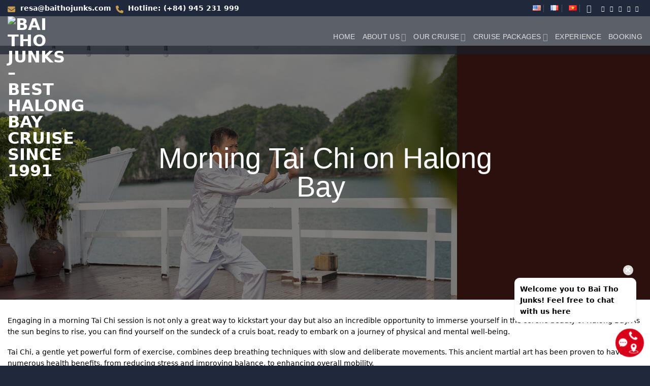

--- FILE ---
content_type: text/css
request_url: http://baithojunks.com/wp-content/plugins/tocer/assets/style.min.css?ver=4.1.0
body_size: 4264
content:
.tocer,.tocer *,.tocer ::before,.tocer ::after{box-sizing:border-box}.tocer a{box-shadow:none !important;border:none !important;outline:none !important}.tocer .tocer-title,.tocer .tocer-list,.tocer .tocer-sublist,.tocer .tocer-list li{margin:0;padding:0}.tocer .tocer-title::before,.tocer .tocer-title::after{display:none}:root{--tocer-typ-hlh: 1;--tocer-typ-tff: inherit;--tocer-typ-tfs: 1.85rem;--tocer-typ-tft: normal;--tocer-typ-tfw: 700;--tocer-typ-tc: inherit;--tocer-typ-lff: inherit;--tocer-typ-lfs: 1rem;--tocer-typ-lft: normal;--tocer-typ-lfw: 400;--tocer-typ-llh: 1.8;--tocer-typ-ltt: none;--tocer-typ-ltc: inherit;--tocer-typ-lthc: inherit;--tocer-typ-lthb: unset;--tocer-typ-atd-l: none;--tocer-typ-atd-s: solid;--tocer-typ-atd-c: inherit;--tocer-typ-atdh-l: underline;--tocer-typ-atdh-s: solid;--tocer-typ-atdh-c: inherit;--tocer-pos-mb: 20px 20px;--tocer-pos-fg: 20px;--tocer-pos-io: 0px;--tocer-pos-bo: 0px;--tocer-toc-w: auto;--tocer-toc-fw: 300px;--tocer-toc-bg: #f1f1f1;--tocer-toc-pad: 0;--tocer-toc-bdt: 2px solid #333;--tocer-toc-bdr: 2px solid #333;--tocer-toc-bdb: 2px solid #333;--tocer-toc-bdl: 2px solid #333;--tocer-toc-bds: 0.5em;--tocer-toc-bdi: unset;--tocer-hd-pad: 10px;--tocer-hd-gap: 15px;--tocer-hd-ta: start;--tocer-hd-tg: 10px;--tocer-hd-bg: unset;--tocer-hd-bc: inherit;--tocer-hd-bdt: none;--tocer-hd-bdr: none;--tocer-hd-bdb: none;--tocer-hd-bdl: none;--tocer-hd-bds: unset;--tocer-ls-li: 2em;--tocer-ls-si: 2em;--tocer-ls-lsp: outside;--tocer-ls-st: disc;--tocer-ls-tff: inherit;--tocer-ls-tft: inherit;--tocer-ls-tfw: inherit;--tocer-ls-mc: inherit;--tocer-ls-bg: unset;--tocer-ls-ht: auto;--tocer-ls-fht: auto;--tocer-ls-lo-cw: 250px;--tocer-ls-lo-cg: 2em;--tocer-ls-lo-cr: none unset unset;--tocer-ls-lo-bi: avoid-column;--tocer-ls-st-pre: "";--tocer-ls-st-suf: "";--tocer-ls-st-sep: ".";--tocer-ls-st-sym: "\2605";--tocer-ls-st-kw: decimal;--tocer-ls-st-ctr: tc1;--tocer-ls-md-bg: unset;--tocer-ls-md-pd: 0;--tocer-ls-md-sz: auto;--tocer-ls-md-bdt: none;--tocer-ls-md-bdr: none;--tocer-ls-md-bdb: none;--tocer-ls-md-bdl: none;--tocer-ls-md-bds: 0;--tocer-ls-sp-tg: .5em;--tocer-ls-sp-xg: .5em;--tocer-ls-tr-bs: solid;--tocer-ls-tr-bw: 1px;--tocer-ls-tr-bc: #333;--tocer-ls-co-tbw: 24px;--tocer-ls-co-tbc: inherit;--tocer-ls-co-tbb: unset;--tocer-ls-arr-gap: 5px;--tocer-ls-arr-ti: .5em;--tocer-tg-wd: 40px;--tocer-tg-tod: .5s;--tocer-tg-c: inherit;--tocer-tg-bg: #f9f9f9;--tocer-tg-bdt: 2px solid #333;--tocer-tg-bdr: 2px solid #333;--tocer-tg-bdb: 2px solid #333;--tocer-tg-bdl: 2px solid #333;--tocer-tg-bds: .5em;--tocer-ct-td: .3s;--tocer-ct-btd: .5s;--tocer-ct-tf: ease-in;--tocer-ct-bdt: none;--tocer-ct-bdr: none;--tocer-ct-bdb: none;--tocer-ct-bdl: none;--tocer-ct-c: inherit;--tocer-ct-tbg: #ccc}.tocer svg.tocer-hidden,.tocer button.tocer-hidden{display:none !important}.tocer .tocer-sublist.tocer-closed,.tocer .tocer-list.tocer-closed,.tocer .tocer-toc.tocer-hidden{position:absolute !important;top:-99999px !important;left:-99999px !important}.tocer [class*=tocer-btn]{background:none;border:none;box-shadow:none;margin:0;padding:0;font-size:inherit;line-height:inherit;color:inherit;cursor:pointer;display:flex;justify-content:center;align-items:center;width:32px;height:32px;outline:none !important}.tocer [class*=tocer-btn] .tocer-icon{fill:currentColor;width:24px;height:24px;font-size:inherit;line-height:inherit;vertical-align:middle;text-align:center}.tocer .tocer-header{line-height:var(--tocer-typ-hlh)}.tocer .tocer-title{font-family:var(--tocer-typ-tff);font-size:var(--tocer-typ-tfs);font-style:var(--tocer-typ-tft);font-weight:var(--tocer-typ-tfw);line-height:inherit;color:var(--tocer-typ-tc)}.tocer .tocer-list,.tocer .tocer-sublist{font-family:var(--tocer-typ-lff);font-size:var(--tocer-typ-lfs);font-style:var(--tocer-typ-lft);font-weight:var(--tocer-typ-lfw);line-height:var(--tocer-typ-llh)}.tocer .tocer-list li,.tocer .tocer-list a{font:inherit}.tocer .tocer-list a{text-transform:var(--tocer-typ-ltt)}.tocer .tocer-list a:link,.tocer .tocer-list a:visited{text-decoration-line:var(--tocer-typ-atd-l);text-decoration-style:var(--tocer-typ-atd-s);text-decoration-color:var(--tocer-typ-atd-c);color:inherit}.tocer .tocer-list a:hover,.tocer .tocer-list a:active,.tocer .tocer-list a:focus{text-decoration-line:var(--tocer-typ-atdh-l);text-decoration-style:var(--tocer-typ-atdh-s);text-decoration-color:var(--tocer-typ-atdh-c);color:var(--tocer-typ-lthc);background:var(--tocer-typ-lthb)}.tocer .tocer-pos-fxd-bc,.tocer .tocer-pos-fxd-tc,.tocer .tocer-pos-fxd-mc{inset-inline-start:50%;transform:translateX(-50%);--tocer-pos-io:0 !important}.tocer [class*=tocer-pos-fxd-m],.tocer .tocer-pos-fxd-mc{inset-block-start:50%;transform:translateY(calc(-50% + var(--tocer-pos-bo) / 2))}.tocer .tocer-pos-fxd-mc{transform:translate(-50%, -50%)}.tocer{margin-block:var(--tocer-pos-mb)}.tocer.tocer-pos-ctr{margin-inline:auto}.tocer.tocer-pos-flt-s{margin-inline-end:var(--tocer-pos-fg);float:inline-start}@supports not (float: inline-start){.tocer.tocer-pos-flt-s{float:left}}.tocer.tocer-pos-flt-e{margin-inline-start:var(--tocer-pos-fg);float:inline-end}@supports not (float: inline-end){.tocer.tocer-pos-flt-e{float:right}}.tocer [class*=tocer-pos-fxd]{position:fixed;z-index:99;margin:0}.tocer [class*=tocer-pos-fxd-t]{inset-block-start:var(--tocer-pos-bo)}.tocer [class*=tocer-pos-fxd-b]{inset-block-end:var(--tocer-pos-bo)}.tocer .tocer-pos-fxd-st{inset-block-start:var(--tocer-pos-bo)}.tocer .tocer-pos-fxd-ts{inset-inline-start:var(--tocer-pos-io)}.tocer .tocer-pos-fxd-te{inset-inline-end:var(--tocer-pos-io)}.tocer .tocer-pos-fxd-ms{inset-inline-start:var(--tocer-pos-io)}.tocer .tocer-pos-fxd-me{inset-inline-end:var(--tocer-pos-io)}.tocer .tocer-pos-fxd-bs{inset-inline-start:var(--tocer-pos-io)}.tocer .tocer-pos-fxd-be{inset-inline-end:var(--tocer-pos-io)}.tocer [class*=tocer-ct] a{position:relative;isolation:isolate}.tocer [class*=tocer-ct] a::after{content:"";display:block;position:absolute;top:0;right:0;bottom:0;left:0;z-index:-1;transition:all var(--tocer-ct-td) var(--tocer-ct-tf);transform-origin:var(--tocer-ct-tor--, left);border-top:var(--tocer-ct-bdt, none);border-right:var(--tocer-ct-bdr, none);border-bottom:var(--tocer-ct-bdb, none);border-left:var(--tocer-ct-bdl, none);background:var(--tocer-ct-bg);transform:scale(var(--tocer-ct-tsx--, 1), var(--tocer-ct-tsy--, 1));opacity:var(--tocer-ct-o--, 1)}.tocer [class*=tocer-ct] a.tocer-active::after{transform:scale(1, 1);background:var(--tocer-ct-tbg);opacity:1}.tocer [class*=tocer-ct] a.tocer-active{transition:all var(--tocer-ct-td) var(--tocer-ct-tf);transform-origin:var(--tocer-ct-tor--, left);color:var(--tocer-ct-c);background:unset}.tocer [class*=tocer-ct] a.tocer-active,.tocer [class*=tocer-ct] a.tocer-active:focus,.tocer [class*=tocer-ct] a.tocer-active:hover{text-decoration-line:none !important}.tocer [class*=tocer-ct]{--tocer-ct-bg: var(--tocer-ct-tbg)}.tocer .tocer-ct-ltr{--tocer-ct-tor--: left;--tocer-ct-tsx--: 0;--tocer-ct-tsy--: 1}.tocer .tocer-ct-ttb{--tocer-ct-tor--: top;--tocer-ct-tsx--: 1;--tocer-ct-tsy--: 0}.tocer .tocer-ct-rtl{--tocer-ct-tor--: right;--tocer-ct-tsx--: 0;--tocer-ct-tsy--: 1}.tocer .tocer-ct-btt{--tocer-ct-tor--: bottom;--tocer-ct-tsx--: 1;--tocer-ct-tsy--: 0}.tocer .tocer-ct-zo{--tocer-ct-tor--: center;--tocer-ct-tsx--: 0;--tocer-ct-tsy--: 0}.tocer .tocer-ct-soh{--tocer-ct-tor--: center;--tocer-ct-tsx--: 0;--tocer-ct-tsy--: 1}.tocer .tocer-ct-sov{--tocer-ct-tor--: center;--tocer-ct-tsx--: 1;--tocer-ct-tsy--: 0}.tocer .tocer-ct-fi{--tocer-ct-o--: 0}.tocer .tocer-ct-bc{--tocer-ct-td: var(--tocer-ct-btd);--tocer-ct-tf: cubic-bezier(.52, 1.64, .37, .66)}.tocer .tocer-ct-df{--tocer-ct-tsx--: 0;--tocer-ct-tsy--: 0;--tocer-ct-td: 0s}.tocer .tocer-ct-n{--tocer-ct-tsx--: 1;--tocer-ct-tsy--: 1;--tocer-ct-bg: transparent}.tocer{width:var(--tocer-toc-w);max-width:var(--wp--style--global--content-size, 100%)}.tocer .tocer-toc{height:auto;border-top:var(--tocer-toc-bdt);border-right:var(--tocer-toc-bdr);border-bottom:var(--tocer-toc-bdb);border-left:var(--tocer-toc-bdl);border-radius:var(--tocer-toc-bds);border-image:var(--tocer-toc-bdi) 1;background:var(--tocer-toc-bg);padding:var(--tocer-toc-pad)}.tocer .tocer-toc[class*=tocer-pos-fxd]{max-width:calc(100vw - var(--tocer-pos-io));max-height:calc(100% - var(--tocer-pos-bo));overflow:hidden;width:var(--tocer-toc-fw)}.tocer .tocer-header{padding:var(--tocer-hd-pad);display:flex;flex-wrap:wrap;justify-content:flex-end;align-items:baseline;gap:var(--tocer-hd-gap);background:var(--tocer-hd-bg);border-top:var(--tocer-hd-bdt);border-right:var(--tocer-hd-bdr);border-bottom:var(--tocer-hd-bdb);border-left:var(--tocer-hd-bdl);border-top-left-radius:inherit;border-top-right-radius:inherit}.tocer .tocer-header .tocer-title{flex-grow:1;text-align:var(--tocer-hd-ta)}.tocer .tocer-header .tocer-toolbar{display:flex;gap:var(--tocer-hd-tg)}.tocer .tocer-header .tocer-toolbar [class*=tocer-btn]{color:var(--tocer-hd-bc);width:24px;height:24px;background:none}.tocer .tocer-list-closed .tocer-header{border-bottom-left-radius:inherit;border-bottom-right-radius:inherit}.tocer .tocer-list.tocer-def{padding-inline-start:var(--tocer-ls-li)}.tocer .tocer-list.tocer-def .tocer-sublist{padding-inline-start:var(--tocer-ls-si)}.tocer .tocer-list.tocer-def li{list-style-type:var(--tocer-ls-st);list-style-position:var(--tocer-ls-lsp)}.tocer .tocer-list.tocer-def li::marker{font-size:var(--tocer-ls-tfs);font-family:var(--tocer-ls-tff);font-style:var(--tocer-ls-tft);font-weight:var(--tocer-ls-tfw);color:var(--tocer-ls-mc)}.tocer .tocer-list.tocer-adv{--tocer-ls-lv--:1}.tocer .tocer-list.tocer-adv .tocer-sublist{--tocer-ls-lv--:2}.tocer .tocer-list.tocer-adv .tocer-sublist .tocer-sublist{--tocer-ls-lv--:3}.tocer .tocer-list.tocer-adv .tocer-sublist .tocer-sublist .tocer-sublist{--tocer-ls-lv--:4}.tocer .tocer-list.tocer-adv .tocer-sublist .tocer-sublist .tocer-sublist .tocer-sublist{--tocer-ls-lv--:5}.tocer .tocer-list.tocer-adv .tocer-sublist .tocer-sublist .tocer-sublist .tocer-sublist .tocer-sublist{--tocer-ls-lv--:6}.tocer .tocer-list.tocer-adv .tocer-sublist .tocer-sublist .tocer-sublist .tocer-sublist .tocer-sublist .tocer-sublist{--tocer-ls-lv--:7}.tocer .tocer-list.tocer-adv div::before,.tocer .tocer-list.tocer-adv a::before{font-size:calc(var(--tocer-ls-tfs, var(--tocer-typ-lfs))*var(--tocer-ls-st-sc--, 1));font-family:var(--tocer-ls-tff);font-style:var(--tocer-ls-tft);font-weight:var(--tocer-ls-tfw);line-height:var(--tocer-ls-stlh--, 1);color:var(--tocer-ls-mc);display:inline-block;white-space:nowrap}.tocer .tocer-list.tocer-adv a:hover::before{color:var(--tocer-ls-hmc, var(--tocer-ls-mc))}.tocer .tocer-list[class*=tocer-st-],.tocer .tocer-list[class*=tocer-st-] .tocer-sublist{counter-reset:var(--tocer-ls-st-ctr)}.tocer .tocer-list[class*=tocer-st-] li{counter-increment:var(--tocer-ls-st-ctr);list-style-type:none}.tocer .tocer-list[class*=tocer-st-] div::before,.tocer .tocer-list[class*=tocer-st-] a::before{content:var(--tocer-ls-st-pre) var(--tocer--ls-st-cn--) var(--tocer-ls-st-suf)}.tocer .tocer-list[class*=tocer-st-sym]{--tocer--ls-st-cn--:var(--tocer-ls-st-sym);--tocer-ls-sp-tg--:var(--tocer-ls-sp-tg);--tocer-ls-st-sc--:1}.tocer .tocer-list[class*=tocer-st-ctr]{--tocer--ls-st-cn--:counter(var(--tocer-ls-st-ctr), var(--tocer-ls-st-kw));--tocer-ls-sp-tg--:var(--tocer-ls-sp-tg);--tocer-ls-st-sc--:1}.tocer .tocer-list[class*=tocer-st-ctrs]{--tocer--ls-st-cn--:counters(var(--tocer-ls-st-ctr), var(--tocer-ls-st-sep), var(--tocer-ls-st-kw));--tocer-ls-sp-tg--:var(--tocer-ls-sp-tg);--tocer-ls-st-sc--:1}.tocer .tocer-list.tocer-st-sym-dis{--tocer-ls-st-sym:"\25CF" !important;--tocer-ls-st-sc--:.75 !important}.tocer .tocer-list.tocer-st-sym-cir{--tocer-ls-st-sym:"\25CB" !important;--tocer-ls-st-sc--:.78 !important}.tocer .tocer-list.tocer-st-sym-sq{--tocer-ls-st-sym:"\25A0" !important;--tocer-ls-st-sc--:.88 !important}@supports(-moz-appearance: none){.tocer .tocer-list.tocer-st-sym-sq{--tocer-ls-st-sc--:.7 !important}}.tocer .tocer-list.tocer-st-ctr-dec,.tocer .tocer-list.tocer-st-ctrs-dec{--tocer-ls-st-kw:decimal !important}.tocer .tocer-list.tocer-st-ctr-dlz,.tocer .tocer-list.tocer-st-ctrs-dlz{--tocer-ls-st-kw:decimal-leading-zero !important}.tocer .tocer-list.tocer-st-ctr-lr,.tocer .tocer-list.tocer-st-ctrs-lr{--tocer-ls-st-kw:lower-roman !important}.tocer .tocer-list.tocer-st-ctr-ur,.tocer .tocer-list.tocer-st-ctrs-ur{--tocer-ls-st-kw:upper-roman !important}.tocer .tocer-list.tocer-st-ctr-la,.tocer .tocer-list.tocer-st-ctrs-la{--tocer-ls-st-kw:lower-alpha !important}.tocer .tocer-list.tocer-st-ctr-ua,.tocer .tocer-list.tocer-st-ctrs-ua{--tocer-ls-st-kw:upper-alpha !important}.tocer .tocer-list.tocer-st-ctr-sci,.tocer .tocer-list.tocer-st-ctrs-sci{--tocer-ls-st-kw:simp-chinese-informal !important}.tocer .tocer-list.tocer-st-ctr-scf,.tocer .tocer-list.tocer-st-ctrs-scf{--tocer-ls-st-kw:simp-chinese-formal !important}.tocer .tocer-list.tocer-st-none{--tocer-ls-st-pre:"" !important;--tocer--ls-st-cn--:"" !important;--tocer-ls-st-suf:"" !important;--tocer-ls-sp-tg--:0 !important}.tocer .tocer-list.tocer-sp-in{padding-inline-start:var(--tocer-ls-li)}.tocer .tocer-list.tocer-sp-in .tocer-sublist{padding-inline-start:var(--tocer-ls-si)}.tocer .tocer-list.tocer-sp-in div{margin-inline-end:var(--tocer-ls-sp-xg)}.tocer .tocer-list.tocer-sp-in div::before{margin-inline-end:var(--tocer-ls-sp-tg--)}.tocer .tocer-list.tocer-sp-in a::before{display:none !important}.tocer .tocer-list.tocer-sp-in-b{padding-inline-start:var(--tocer-ls-li)}.tocer .tocer-list.tocer-sp-in-b .tocer-sublist{padding-inline-start:var(--tocer-ls-si)}.tocer .tocer-list.tocer-sp-in-b div::before{display:none !important}.tocer .tocer-list.tocer-sp-in-b a{display:block;padding-inline:var(--tocer-ls-sp-xg)}.tocer .tocer-list.tocer-sp-in-b a::before{margin-inline-end:var(--tocer-ls-sp-tg--);display:inline-block}.tocer .tocer-list.tocer-sp-in-bf div::before{display:none !important}.tocer .tocer-list.tocer-sp-in-bf a{display:block;padding-inline:calc(var(--tocer-ls-si)*(var(--tocer-ls-lv--) - 1) + var(--tocer-ls-li)) var(--tocer-ls-sp-xg)}.tocer .tocer-list.tocer-sp-in-bf a::before{margin-inline-end:var(--tocer-ls-sp-tg--)}.tocer .tocer-list.tocer-sp-os-bf a,.tocer .tocer-list.tocer-sp-os-b div,.tocer .tocer-list.tocer-sp-os div{display:grid;grid-template-columns:max-content auto;justify-items:start;grid-column-gap:var(--tocer-ls-sp-tg--);align-items:baseline}.tocer .tocer-list.tocer-sp-os-b,.tocer .tocer-list.tocer-sp-os{padding-inline-start:var(--tocer-ls-li)}.tocer .tocer-list.tocer-sp-os-b .tocer-sublist,.tocer .tocer-list.tocer-sp-os .tocer-sublist{padding-inline-start:var(--tocer-ls-si)}.tocer .tocer-list.tocer-sp-os-b a,.tocer .tocer-list.tocer-sp-os a{justify-self:start}.tocer .tocer-list.tocer-sp-os-b a::before,.tocer .tocer-list.tocer-sp-os a::before{display:none !important}.tocer .tocer-list.tocer-sp-os div{margin-inline-end:var(--tocer-ls-sp-xg)}.tocer .tocer-list.tocer-sp-os-b a{justify-self:stretch;padding-inline:var(--tocer-ls-sp-xg)}.tocer .tocer-list.tocer-sp-os-bf div::before{display:none !important}.tocer .tocer-list.tocer-sp-os-bf a{padding-inline:calc(var(--tocer-ls-si)*(var(--tocer-ls-lv--) - 1) + var(--tocer-ls-li)) var(--tocer-ls-sp-xg)}.tocer .tocer-list.tocer-sp-os-bf a::before{float:left}.tocer .tocer-list.tocer-sp-oe-bf a,.tocer .tocer-list.tocer-sp-oe-b div,.tocer .tocer-list.tocer-sp-oe div{display:grid;grid-template-columns:0 auto;justify-items:start;grid-column-gap:var(--tocer-ls-sp-tg--);align-items:baseline}.tocer .tocer-list.tocer-sp-oe-bf a::before,.tocer .tocer-list.tocer-sp-oe-b div::before,.tocer .tocer-list.tocer-sp-oe div::before{justify-self:end}.tocer .tocer-list.tocer-sp-oe-b,.tocer .tocer-list.tocer-sp-oe{padding-inline-start:var(--tocer-ls-li)}.tocer .tocer-list.tocer-sp-oe-b .tocer-sublist,.tocer .tocer-list.tocer-sp-oe .tocer-sublist{padding-inline-start:var(--tocer-ls-si)}.tocer .tocer-list.tocer-sp-oe-b a::before,.tocer .tocer-list.tocer-sp-oe a::before{display:none !important}.tocer .tocer-list.tocer-sp-oe div{margin-inline-end:var(--tocer-ls-sp-xg)}.tocer .tocer-list.tocer-sp-oe-b a{justify-self:stretch;padding-inline:var(--tocer-ls-sp-xg)}.tocer .tocer-list.tocer-sp-oe-bf div::before{display:none !important}.tocer .tocer-list.tocer-sp-oe-bf a{padding-inline:calc(var(--tocer-ls-si)*(var(--tocer-ls-lv--) - 1) + var(--tocer-ls-li)) var(--tocer-ls-sp-xg)}.tocer .tocer-list.tocer-sp-oe-bf a::before{float:left}.tocer .tocer-list[class*=tocer-sp-] div::before,.tocer .tocer-list[class*=tocer-sp-] a::before{background:var(--tocer-ls-md-bg);padding:var(--tocer-ls-md-pd);border-top:var(--tocer-ls-md-bdt);border-right:var(--tocer-ls-md-bdr);border-bottom:var(--tocer-ls-md-bdb);border-left:var(--tocer-ls-md-bdl);border-radius:var(--tocer-ls-md-bds);width:var(--tocer-ls-md-sz);height:var(--tocer-ls-md-sz);display:inline-flex;justify-content:center;align-items:center}.tocer .tocer-list[class*=tocer-sp-] a.tocer-active::before{color:var(--tocer-ct-lstc, var(--tocer-ls-mc))}.tocer .tocer-list.tocer-lvl1>li>.tocer-btn-tg{height:calc(var(--tocer-ls-em-lh, var(--tocer-typ-llh))*var(--tocer-ls-em-fs, var(--tocer-typ-lfs)))}.tocer .tocer-list.tocer-lvl1>li>div{font-size:var(--tocer-ls-em-fs, var(--tocer-typ-lfs));font-weight:var(--tocer-ls-em-fw, var(--tocer-typ-lfw));line-height:var(--tocer-ls-em-lh, var(--tocer-typ-llh));color:var(--tocer-ls-em-c, var(--tocer-typ-ltc))}.tocer .tocer-list.tocer-lvl1>li>div::before,.tocer .tocer-list.tocer-lvl1>li>div a::before{font-size:var(--tocer-ls-em-mfs, var(--tocer-ls-tfs));font-weight:var(--tocer-ls-em-mfw, var(--tocer-ls-tfw));color:var(--tocer-ls-em-mc, var(--tocer-ls-mc));background:var(--tocer-ls-em-mb, var(--tocer-ls-md-bg));width:var(--tocer-ls-em-ms, var(--tocer-ls-md-sz));height:var(--tocer-ls-em-ms, var(--tocer-ls-md-sz));padding:var(--tocer-ls-em-mp, var(--tocer-ls-md-pd));border-top:var(--tocer-ls-em-mbt, var(--tocer-ls-md-bdt));border-right:var(--tocer-ls-em-mbr, var(--tocer-ls-md-bdr));border-bottom:var(--tocer-ls-em-mbb, var(--tocer-ls-md-bdb));border-left:var(--tocer-ls-em-mbl, var(--tocer-ls-md-bdl));border-radius:var(--tocer-ls-em-mbs, var(--tocer-ls-md-bds))}.tocer .tocer-list.tocer-lvl1>li>div a:hover::before{color:var(--tocer-ls-em-mhc, var(--tocer-ls-em-mc, var(--tocer-ls-hmc)))}.tocer .tocer-list.tocer-lvl1>li>div a.tocer-active::before{color:var(--tocer-ls-em-mic, var(--tocer-ls-em-mc))}.tocer .tocer-list.tocer-tree .tocer-sublist li::after,.tocer .tocer-list.tocer-tree .tocer-sublist li::before{content:"";display:inline-block;position:absolute;inset-inline-start:var(--tocer-ls-tr-iis--);inset-inline-end:var(--tocer-ls-tr-iie--);z-index:1}.tocer .tocer-list.tocer-tree .tocer-sublist li{position:relative}.tocer .tocer-list.tocer-tree .tocer-sublist li::before{height:100%;border-inline-start:var(--tocer-ls-tr-bs) var(--tocer-ls-tr-bw) var(--tocer-ls-tr-bc);inset-block-start:0}.tocer .tocer-list.tocer-tree .tocer-sublist li::after{line-height:inherit;height:0;border-block-end:var(--tocer-ls-tr-bs) var(--tocer-ls-tr-bw) var(--tocer-ls-tr-bc);inset-block-start:calc(var(--tocer-typ-llh)/2*1em);transform:translateY(-50%)}.tocer .tocer-list.tocer-tree .tocer-sublist li:last-child::before{height:calc(var(--tocer-typ-llh)/2*1em)}.tocer .tocer-list[class*=tocer-cls] li{position:relative}.tocer .tocer-list[class*=tocer-cls] .tocer-btn-tg{color:var(--tocer-ls-co-tbc);background:var(--tocer-ls-co-tbb);width:var(--tocer-ls-co-tbw);height:calc(var(--tocer-typ-llh)*1em);position:absolute;inset-block-start:0;inset-inline-start:var(--tocer-ls-co-iis--);inset-inline-end:var(--tocer-ls-co-iie--);z-index:1}.tocer .tocer-list[class*=tocer-cls] .tocer-btn-tg.tocer-hover{color:var(--tocer-ls-co-tbhc, var(--tocer-ls-co-tbc))}.tocer .tocer-list[class*=tocer-cls] .tocer-btn-tg.tocer-active{color:var(--tocer-ct-stc, var(--tocer-ls-co-tbc))}.tocer .tocer-list.tocer-tree li,.tocer .tocer-list[class*=tocer-cls] li{--tocer--ls-arr-slai--:calc(var(--tocer-ls-li) + var(--tocer-ls-si)*(var(--tocer-ls-lv--) - 1));--tocer--ls-arr-tbg--:calc(var(--tocer-ls-sp-xg) + var(--tocer-ls-co-tbw))}.tocer .tocer-list.tocer-tree{--tocer-ls-tr-iis--:calc((var(--tocer-ls-si) - var(--tocer-ls-arr-ti))*-1);--tocer-ls-tr-iie--:calc(100% + var(--tocer-ls-arr-gap))}.tocer .tocer-list.tocer-tree.tocer-sp-in-bf li,.tocer .tocer-list.tocer-tree.tocer-sp-os-bf li{--tocer-ls-tr-iis--:calc(var(--tocer--ls-arr-slai--) - var(--tocer-ls-si) + var(--tocer-ls-arr-ti));--tocer-ls-tr-iie--:calc(100% - var(--tocer--ls-arr-slai--) + var(--tocer-ls-arr-gap))}.tocer .tocer-list.tocer-tree.tocer-sp-in-b{--tocer-ls-tr-iis--:calc((var(--tocer-ls-si) - var(--tocer-ls-sp-xg) - var(--tocer-ls-arr-ti))*-1)}.tocer .tocer-list.tocer-cls-s li{--tocer-ls-co-iis--:calc(var(--tocer-ls-li)*-1 - var(--tocer-ls-si)*(var(--tocer-ls-lv--) - 1));--tocer-ls-co-iie--:auto}.tocer .tocer-list.tocer-cls-s.tocer-sp-in-bf li,.tocer .tocer-list.tocer-cls-s.tocer-sp-os-bf li,.tocer .tocer-list.tocer-cls-s.tocer-sp-oe-bf li{--tocer-ls-co-iis--:0;--tocer-ls-co-iie--:auto}.tocer .tocer-list.tocer-cls-f{--tocer-ls-co-iis--:auto;--tocer-ls-co-iie--:calc(100% + var(--tocer-ls-arr-gap))}.tocer .tocer-list.tocer-cls-f.tocer-sp-in-bf li,.tocer .tocer-list.tocer-cls-f.tocer-sp-os-bf li{--tocer-ls-co-iie--:calc(100% - var(--tocer--ls-arr-slai--) + var(--tocer-ls-arr-gap))}.tocer .tocer-list.tocer-cls-e{--tocer-ls-co-iis--:auto;--tocer-ls-co-iie--:0}.tocer .tocer-list.tocer-cls-e.tocer-sp-in .tocer-has-sub>div,.tocer .tocer-list.tocer-cls-e.tocer-sp-os .tocer-has-sub>div,.tocer .tocer-list.tocer-cls-e.tocer-sp-oe .tocer-has-sub>div{margin-inline-end:var(--tocer--ls-arr-tbg--)}.tocer .tocer-list.tocer-cls-e.tocer-sp-in-b .tocer-has-sub>div a,.tocer .tocer-list.tocer-cls-e.tocer-sp-in-bf .tocer-has-sub>div a,.tocer .tocer-list.tocer-cls-e.tocer-sp-os-b .tocer-has-sub>div a,.tocer .tocer-list.tocer-cls-e.tocer-sp-os-bf .tocer-has-sub>div a,.tocer .tocer-list.tocer-cls-e.tocer-sp-oe-b .tocer-has-sub>div a,.tocer .tocer-list.tocer-cls-e.tocer-sp-oe-bf .tocer-has-sub>div a{padding-inline-end:var(--tocer--ls-arr-tbg--)}.tocer .tocer-list.tocer-tree.tocer-cls-f .tocer-sublist li{--tocer-ls-co-iie--:calc(100% + var(--tocer-ls-si) - var(--tocer-ls-arr-ti) + var(--tocer-ls-arr-gap))}.tocer .tocer-list.tocer-tree.tocer-cls-f.tocer-sp-in-b .tocer-sublist li{--tocer-ls-co-iie--:calc(100% + var(--tocer-ls-si) - var(--tocer-ls-arr-ti) + var(--tocer-ls-arr-gap) - var(--tocer-ls-sp-xg))}.tocer .tocer-list.tocer-tree.tocer-cls-f.tocer-sp-in-bf .tocer-sublist li,.tocer .tocer-list.tocer-tree.tocer-cls-f.tocer-sp-os-bf .tocer-sublist li{--tocer-ls-co-iie--:calc(100% - var(--tocer--ls-arr-slai--) + var(--tocer-ls-si) - var(--tocer-ls-arr-ti) + var(--tocer-ls-arr-gap))}.tocer .tocer-list.tocer-col{columns:var(--tocer-ls-lo-cw);column-gap:var(--tocer-ls-lo-cg);column-rule:var(--tocer-ls-lo-cr)}.tocer .tocer-list.tocer-col>li{break-inside:var(--tocer-ls-lo-bi)}.tocer .tocer-list.tocer-flat{--tocer-ls-si: 0px !important}.tocer .tocer-list.tocer-flat .tocer-sublist{counter-reset:none !important}.tocer .tocer-list{background:var(--tocer-ls-bg);height:var(--tocer-ls-ht);overflow-y:auto;color:var(--tocer-typ-ltc);border-bottom-right-radius:inherit;border-bottom-left-radius:inherit}.tocer .tocer-toc[class*=tocer-pos-fxd] .tocer-list{height:var(--tocer-ls-fht)}.tocer .tocer-trigger.tocer-btn-tg[class*=tocer-pos-fxd]{width:var(--tocer-tg-wd);height:var(--tocer-tg-wd);font-size:var(--tocer-tg-fs);line-height:1;padding:0;transition-property:opacity,visibility;transition-duration:var(--tocer-tg-tod);color:var(--tocer-tg-c);background:var(--tocer-tg-bg);border-top:var(--tocer-tg-bdt);border-right:var(--tocer-tg-bdr);border-bottom:var(--tocer-tg-bdb);border-left:var(--tocer-tg-bdl);border-radius:var(--tocer-tg-bds)}.tocer .tocer-trigger.tocer-btn-tg[class*=tocer-pos-fxd] .tocer-icon{width:80%;height:80%}.tocer-init .tocer-d-lc .tocer-list,.tocer-init .tocer-d-h{position:absolute !important;top:-99999px !important;left:-99999px !important}@media screen and (max-width: 820px){.tocer-init .tocer-t-lo .tocer-list,.tocer-init .tocer-t-s{position:static !important}.tocer-init .tocer-t-lc .tocer-list,.tocer-init .tocer-t-h{position:absolute !important;top:-99999px !important;left:-99999px !important}}@media screen and (max-width: 500px){.tocer-init .tocer-m-lo .tocer-list,.tocer-init .tocer-m-s{position:static !important}.tocer-init .tocer-m-lc .tocer-list,.tocer-init .tocer-m-h{position:absolute !important;top:-99999px !important;left:-99999px !important}}.tocer-init .tocer-toc:nth-of-type(2){display:none !important}.tocer .tocer-trn{opacity:0;visibility:hidden}.tocer.tocer-opq{opacity:1}/*# sourceMappingURL=style.min.css.map */


--- FILE ---
content_type: application/x-javascript;charset=UTF-8
request_url: https://www.tripadvisor.com/wejs?wtype=certificateOfExcellence&uniq=844&locationId=6661981&lang=en_US&year=2025&display_version=2
body_size: 186
content:
(function(t,r,i,p){i=t.createElement(r);i.src="https://www.tripadvisor.com/WidgetEmbed-certificateOfExcellence?year=2025&locationId=6661981&display_version=2&uniq=844&lang=en_US";i.async=true;p=t.getElementsByTagName(r)[0];p.parentNode.insertBefore(i,p)})(document,"script");
